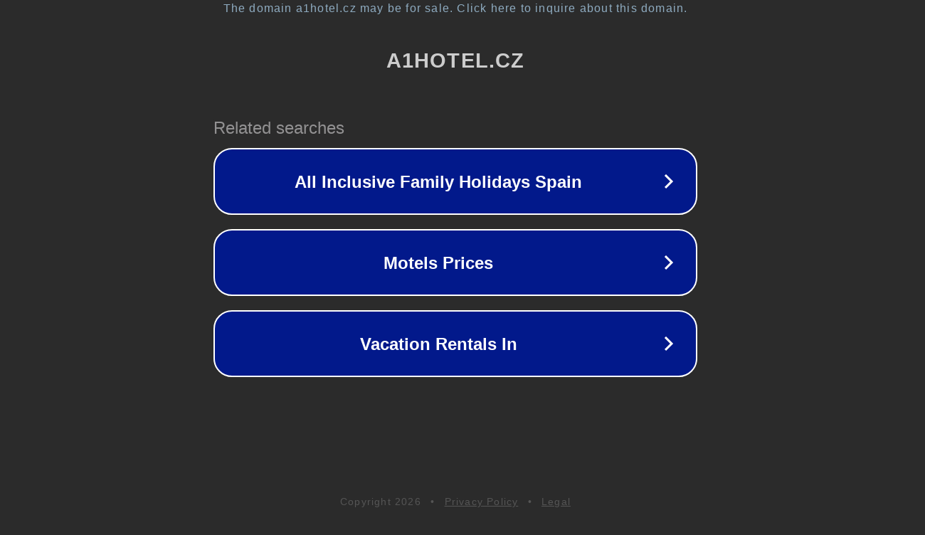

--- FILE ---
content_type: text/html; charset=utf-8
request_url: https://a1hotel.cz/pl/public_transport/namesti-republiky-pl/
body_size: 1090
content:
<!doctype html>
<html data-adblockkey="MFwwDQYJKoZIhvcNAQEBBQADSwAwSAJBANDrp2lz7AOmADaN8tA50LsWcjLFyQFcb/P2Txc58oYOeILb3vBw7J6f4pamkAQVSQuqYsKx3YzdUHCvbVZvFUsCAwEAAQ==_xlFrJt8nyJtfcm1jWHiVNR3JGt/O3xG6Rxk+zUm3ocltHTZdAJlj2rBaa7jdwQDrhwv9IsXNJR+2SCCHwmg49w==" lang="en" style="background: #2B2B2B;">
<head>
    <meta charset="utf-8">
    <meta name="viewport" content="width=device-width, initial-scale=1">
    <link rel="icon" href="[data-uri]">
    <link rel="preconnect" href="https://www.google.com" crossorigin>
</head>
<body>
<div id="target" style="opacity: 0"></div>
<script>window.park = "[base64]";</script>
<script src="/bRUzjHalR.js"></script>
</body>
</html>
